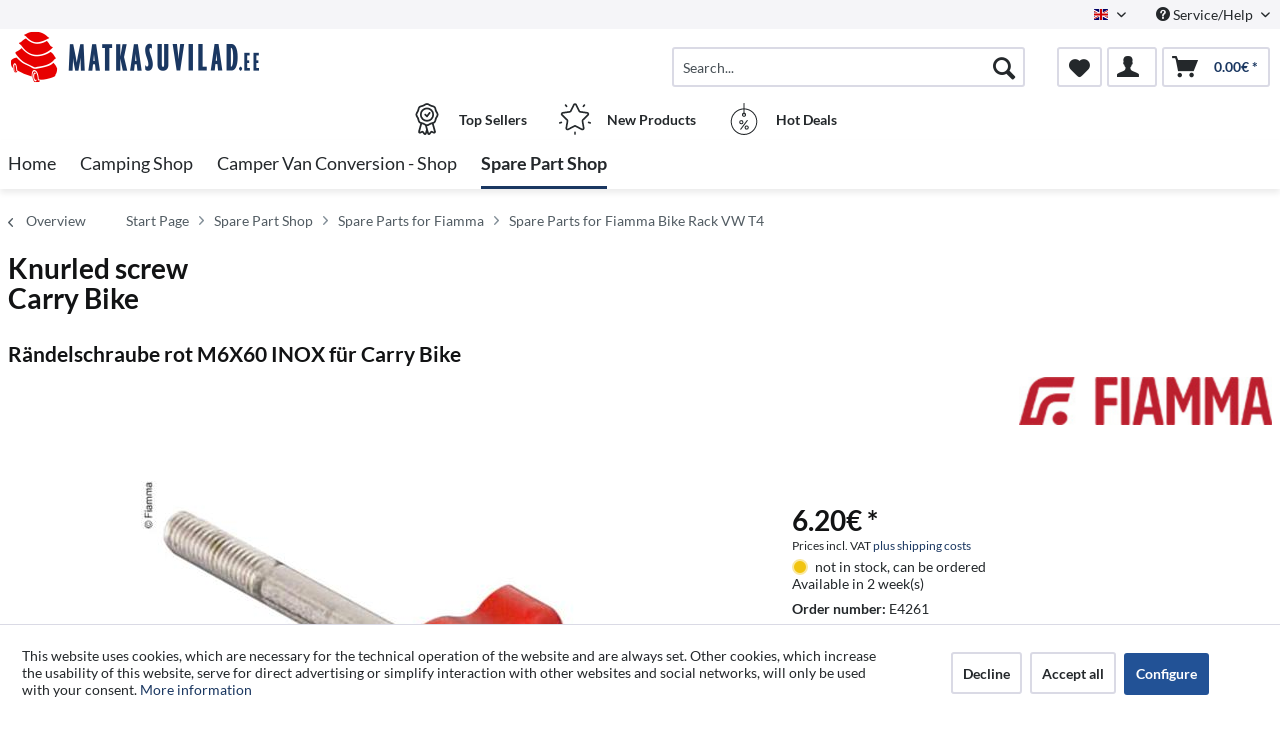

--- FILE ---
content_type: text/html; charset=UTF-8
request_url: https://www.karavanitarvikud.ee/en/spare-part-shop/spare-parts-for-fiamma/spare-parts-for-fiamma-bike-rack-vw-t4/207/knurled-screw-carry-bike
body_size: 15553
content:
<!DOCTYPE html> <html class="no-js" lang="en" itemscope="itemscope" itemtype="http://schema.org/WebPage"> <head> <meta charset="utf-8"> <meta name="author" content="" /> <meta name="robots" content="index,follow" /> <meta name="revisit-after" content="15 days" /> <meta name="keywords" content="Knurled, screw, red, M6X60, INOX, for, Carry, Bike" /> <meta name="description" content="Knurled screw red M6X60 INOX for Carry Bike" /> <meta property="og:type" content="product" /> <meta property="og:site_name" content="Matkasuvilad.ee" /> <meta property="og:url" content="https://www.karavanitarvikud.ee/en/spare-part-shop/spare-parts-for-fiamma/spare-parts-for-fiamma-bike-rack-vw-t4/207/knurled-screw-carry-bike" /> <meta property="og:title" content="Knurled screw Carry Bike" /> <meta property="og:description" content="Knurled screw red M6X60 INOX for Carry Bike" /> <meta property="og:image" content="https://d2rqvrnppmk7he.cloudfront.net/article-imagepool/full/74/ae/E4261.jpg?20230623095530" /> <meta property="product:brand" content="Fiamma" /> <meta property="product:price" content="6,20" /> <meta property="product:product_link" content="https://www.karavanitarvikud.ee/en/spare-part-shop/spare-parts-for-fiamma/spare-parts-for-fiamma-bike-rack-vw-t4/207/knurled-screw-carry-bike" /> <meta name="twitter:card" content="product" /> <meta name="twitter:site" content="Matkasuvilad.ee" /> <meta name="twitter:title" content="Knurled screw Carry Bike" /> <meta name="twitter:description" content="Knurled screw red M6X60 INOX for Carry Bike" /> <meta name="twitter:image" content="https://d2rqvrnppmk7he.cloudfront.net/article-imagepool/full/74/ae/E4261.jpg?20230623095530" /> <meta itemprop="copyrightHolder" content="Matkasuvilad.ee" /> <meta itemprop="copyrightYear" content="2014" /> <meta itemprop="isFamilyFriendly" content="True" /> <meta itemprop="image" content="/media/matkasuvilad/media/image/6a/18/0b/logo.png" /> <meta name="viewport" content="width=device-width, initial-scale=1.0"> <meta name="mobile-web-app-capable" content="yes"> <meta name="apple-mobile-web-app-title" content="Matkasuvilad.ee"> <meta name="apple-mobile-web-app-capable" content="yes"> <meta name="apple-mobile-web-app-status-bar-style" content="default"> <link rel="alternate" hreflang="et-EE" href="https://www.karavanitarvikud.ee/varuosade-pood/fiamma-varuosad/fiamma-jalgrattahoidjate-varuosad-soidukile-vw-t4/207/thumbscrew-carry-bike" /> <link rel="alternate" hreflang="en-GB" href="https://www.karavanitarvikud.ee/en/spare-part-shop/spare-parts-for-fiamma/spare-parts-for-fiamma-bike-rack-vw-t4/207/knurled-screw-carry-bike" /> <link rel="apple-touch-icon-precomposed" href="/media/matkasuvilad/media/image/6a/18/0b/logo.png"> <link rel="shortcut icon" href="/media/matkasuvilad/media/unknown/71/ea/89/ms-faviconAJfBQsjwxG1EV.ico"> <meta name="msapplication-navbutton-color" content="#1a3761" /> <meta name="application-name" content="Matkasuvilad.ee" /> <meta name="msapplication-starturl" content="https://www.karavanitarvikud.ee/en/" /> <meta name="msapplication-window" content="width=1024;height=768" /> <meta name="msapplication-TileImage" content="/media/matkasuvilad/media/image/6a/18/0b/logo.png"> <meta name="msapplication-TileColor" content="#1a3761"> <meta name="theme-color" content="#1a3761" /> <link rel="canonical" href="https://www.karavanitarvikud.ee/en/spare-part-shop/spare-parts-for-fiamma/spare-parts-for-fiamma-bike-rack-vw-t4/207/knurled-screw-carry-bike" /> <title itemprop="name">Knurled screw Carry Bike | Spare Parts for Fiamma Bike Rack VW T4 | Spare Parts for Fiamma | Spare Part Shop | Matkasuvilad.ee</title>  <script type="text/javascript">
var et_areas = "detail";
window.etrackerReady = false;
var _etrackerOnReady = [];
_etrackerOnReady.push(function () {
window.etrackerReady = true;
});
</script> <script id="_etLoader" data-respect-dnt="false" data-block-cookies="true" type="text/javascript" charset="UTF-8" data-secure-code="5Hmwbb" src="//code.etracker.com/code/e.js" data-plugin-version="Shopware_1.6.4" async></script>  <link href="/web/matkasuvilad/cache/1741943621_cb72e400aac47ad996ea794766d1f684.css" media="all" rel="stylesheet" type="text/css" /> </head> <body class="is--ctl-detail is--act-index is--no-sidebar" > <div data-paypalUnifiedMetaDataContainer="true" data-paypalUnifiedRestoreOrderNumberUrl="https://www.karavanitarvikud.ee/en/widgets/PaypalUnifiedOrderNumber/restoreOrderNumber" class="is--hidden"> </div> <div class="page-wrap"> <noscript class="noscript-main"> <div class="alert is--warning"> <div class="alert--icon"> <i class="icon--element icon--warning"></i> </div> <div class="alert--content"> To be able to use Matkasuvilad.ee in full range, we recommend activating Javascript in your browser. </div> </div> </noscript> <span class="etracker--details" data-article-url="https://www.karavanitarvikud.ee/en/SwagETracker/getArticleInfo" data-etracker="{&quot;pageName&quot;:&quot;&quot;,&quot;areas&quot;:&quot;detail&quot;,&quot;accountKey&quot;:&quot;5Hmwbb&quot;,&quot;customAttributes&quot;:&quot;data-respect-dnt=\&quot;false\&quot;&quot;,&quot;customTrackingDomain&quot;:null,&quot;trackingDomain&quot;:&quot;\/\/code.etracker.com&quot;,&quot;events&quot;:[{&quot;name&quot;:&quot;viewProduct&quot;,&quot;information&quot;:{&quot;id&quot;:&quot;207&quot;,&quot;name&quot;:&quot;Knurled screw Carry Bike&quot;,&quot;category&quot;:[&quot;Main&quot;,&quot;Spare Part Shop&quot;,&quot;Spare Parts for Fiamma&quot;,&quot;Spare Parts for Fiamma Bike Rack VW T4&quot;],&quot;price&quot;:&quot;5&quot;,&quot;pricesArray&quot;:[{&quot;from&quot;:1,&quot;percent&quot;:0}],&quot;currency&quot;:&quot;EUR&quot;,&quot;variants&quot;:{}},&quot;type&quot;:&quot;send&quot;,&quot;attachId&quot;:null},{&quot;name&quot;:&quot;insertToBasket&quot;,&quot;information&quot;:{&quot;id&quot;:&quot;207&quot;,&quot;name&quot;:&quot;Knurled screw Carry Bike&quot;,&quot;category&quot;:[&quot;Main&quot;,&quot;Spare Part Shop&quot;,&quot;Spare Parts for Fiamma&quot;,&quot;Spare Parts for Fiamma Bike Rack VW T4&quot;],&quot;price&quot;:&quot;5&quot;,&quot;pricesArray&quot;:[{&quot;from&quot;:1,&quot;percent&quot;:0}],&quot;currency&quot;:&quot;EUR&quot;,&quot;variants&quot;:{}},&quot;type&quot;:&quot;attach&quot;,&quot;attachId&quot;:&quot;basketButton&quot;},{&quot;name&quot;:&quot;insertToWatchlist&quot;,&quot;information&quot;:{&quot;id&quot;:&quot;207&quot;,&quot;name&quot;:&quot;Knurled screw Carry Bike&quot;,&quot;category&quot;:[&quot;Main&quot;,&quot;Spare Part Shop&quot;,&quot;Spare Parts for Fiamma&quot;,&quot;Spare Parts for Fiamma Bike Rack VW T4&quot;],&quot;price&quot;:&quot;5&quot;,&quot;pricesArray&quot;:[{&quot;from&quot;:1,&quot;percent&quot;:0}],&quot;currency&quot;:&quot;EUR&quot;,&quot;variants&quot;:{}},&quot;type&quot;:&quot;attach&quot;,&quot;attachId&quot;:&quot;watchlistButton&quot;}],&quot;signalize&quot;:&quot;&quot;,&quot;useArticleNumber&quot;:false,&quot;debugJs&quot;:false,&quot;searchCount&quot;:&quot;0&quot;,&quot;searchterm&quot;:&quot;&quot;,&quot;pluginVersion&quot;:&quot;Shopware_1.6.4&quot;}"></span> <header class="header-main"> <div class="top-bar"> <div class="container block-group"> <nav class="top-bar--navigation block" role="menubar">  <div class="top-bar--language navigation--entry"> <form method="post" class="language--form"> <div class="field--select"> <div class="language--flag en_GB">English</div> <div class="select-field"> <select name="__shop" class="language--select" data-auto-submit="true"> <option value="1" > Estnisch </option> <option value="2" selected="selected"> English </option> </select> </div> <input type="hidden" name="__redirect" value="1"> </div> </form> </div>  <div class="navigation--entry entry--compare is--hidden" role="menuitem" aria-haspopup="true" data-drop-down-menu="true">   </div> <div class="navigation--entry entry--service has--drop-down" role="menuitem" aria-haspopup="true" data-drop-down-menu="true"> <i class="icon--service"></i> Service/Help <ul class="service--list is--rounded" role="menu"> <li class="service--entry" role="menuitem"> <a class="service--link" href="https://www.karavanitarvikud.ee/en/shipping-terms-and-shipping-costs" title="Shipping terms and shipping costs" > Shipping terms and shipping costs </a> </li> <li class="service--entry" role="menuitem"> <a class="service--link" href="https://www.karavanitarvikud.ee/en/terms-of-sales" title="Terms of sales" > Terms of sales </a> </li> <li class="service--entry" role="menuitem"> <a class="service--link" href="https://www.karavanitarvikud.ee/en/validity-of-terms-of-sales" title="Validity of terms of sales" > Validity of terms of sales </a> </li> <li class="service--entry" role="menuitem"> <a class="service--link" href="https://www.karavanitarvikud.ee/en/right-of-withdrawal" title="Right of withdrawal" > Right of withdrawal </a> </li> <li class="service--entry" role="menuitem"> <a class="service--link" href="https://www.karavanitarvikud.ee/en/privacy" title="Privacy" > Privacy </a> </li> <li class="service--entry" role="menuitem"> <a class="service--link" href="https://www.karavanitarvikud.ee/en/dpd-and-itella-parcel-terminal-locations" title="DPD and Itella parcel terminal locations" > DPD and Itella parcel terminal locations </a> </li> <li class="service--entry" role="menuitem"> <a class="service--link" href="javascript:openCookieConsentManager()" title="Cookie preferences" > Cookie preferences </a> </li> <li class="service--entry" role="menuitem"> <a class="service--link" href="https://www.karavanitarvikud.ee/en/contact-form" title="Contact form" target="_self"> Contact form </a> </li> </ul> </div> </nav> </div> </div> <div class="container header--navigation"> <div class="logo-main block-group" role="banner"> <div class="logo--shop block"> <a class="logo--link" href="https://www.karavanitarvikud.ee/en/" title="Matkasuvilad.ee - Switch to homepage"> <picture> <source srcset="/media/matkasuvilad/media/image/6a/18/0b/logo.png" media="(min-width: 78.75em)"> <source srcset="/media/matkasuvilad/media/image/6a/18/0b/logo.png" media="(min-width: 64em)"> <source srcset="/media/matkasuvilad/media/image/6a/18/0b/logo.png" media="(min-width: 48em)"> <img srcset="/media/matkasuvilad/media/image/6a/18/0b/logo.png" alt="Matkasuvilad.ee - Switch to homepage" /> </picture> </a> </div> </div> <nav class="shop--navigation block-group"> <ul class="navigation--list block-group" role="menubar"> <li class="navigation--entry entry--menu-left" role="menuitem"> <a class="entry--link entry--trigger btn is--icon-left" href="#offcanvas--left" data-offcanvas="true" data-offCanvasSelector=".sidebar-main"> <i class="icon--menu"></i> Menu </a> </li> <li class="navigation--entry entry--search" role="menuitem" data-search="true" aria-haspopup="true"> <a class="btn entry--link entry--trigger" href="#show-hide--search" title="Show / close search"> <i class="icon--search"></i> <span class="search--display">Search</span> </a> <form action="/en/search" method="get" class="main-search--form"> <input type="search" name="sSearch" aria-label="Search..." class="main-search--field" autocomplete="off" autocapitalize="off" placeholder="Search..." maxlength="30" /> <button type="submit" class="main-search--button" aria-label="Search"> <i class="icon--search"></i> <span class="main-search--text">Search</span> </button> <div class="form--ajax-loader">&nbsp;</div> </form> <div class="main-search--results"></div> </li>  <li class="navigation--entry entry--notepad" role="menuitem"> <a href="https://www.karavanitarvikud.ee/en/note" title="Wish list" aria-label="Wish list" class="btn"> <i class="icon--heart"></i> </a> </li> <li class="navigation--entry entry--account with-slt" role="menuitem" data-offcanvas="true" data-offCanvasSelector=".account--dropdown-navigation"> <a href="https://www.karavanitarvikud.ee/en/account" title="My account" class="btn is--icon-left entry--link account--link"> <i class="icon--account"></i> </a> <div class="account--dropdown-navigation"> <div class="navigation--smartphone"> <div class="entry--close-off-canvas"> <a href="#close-account-menu" class="account--close-off-canvas" title="Close menu" aria-label="Close menu"> Close menu <i class="icon--arrow-right"></i> </a> </div> </div> <div class="account--menu is--rounded is--personalized"> <span class="navigation--headline"> My account </span> <div class="account--menu-container"> <ul class="sidebar--navigation navigation--list is--level0 show--active-items"> <li class="navigation--entry"> <span class="navigation--signin"> <a href="https://www.karavanitarvikud.ee/en/account#hide-registration" class="blocked--link btn is--primary navigation--signin-btn" data-collapseTarget="#registration" data-action="close"> Sign in </a> <span class="navigation--register"> or <a href="https://www.karavanitarvikud.ee/en/account#show-registration" class="blocked--link" data-collapseTarget="#registration" data-action="open"> register </a> </span> </span> </li> <li class="navigation--entry"> <a href="https://www.karavanitarvikud.ee/en/account" title="Overview" class="navigation--link"> Overview </a> </li> <li class="navigation--entry"> <a href="https://www.karavanitarvikud.ee/en/account/profile" title="Profile" class="navigation--link" rel="nofollow"> Profile </a> </li> <li class="navigation--entry"> <a href="https://www.karavanitarvikud.ee/en/address/index/sidebar/" title="Addresses" class="navigation--link" rel="nofollow"> Addresses </a> </li> <li class="navigation--entry"> <a href="https://www.karavanitarvikud.ee/en/account/payment" title="Payment methods" class="navigation--link" rel="nofollow"> Payment methods </a> </li> <li class="navigation--entry"> <a href="https://www.karavanitarvikud.ee/en/account/orders" title="Orders " class="navigation--link" rel="nofollow"> Orders </a> </li> <li class="navigation--entry"> <a href="https://www.karavanitarvikud.ee/en/note" title="Wish list" class="navigation--link" rel="nofollow"> Wish list </a> </li> </ul> </div> </div> </div> </li> <li class="navigation--entry entry--cart" role="menuitem"> <a class="btn is--icon-left cart--link" href="https://www.karavanitarvikud.ee/en/checkout/cart" title="Shopping cart" aria-label="Shopping cart"> <span class="cart--display"> Shopping cart </span> <span class="badge is--primary is--minimal cart--quantity is--hidden">0</span> <i class="icon--basket"></i> <span class="cart--amount"> 0.00&euro; * </span> </a> <div class="ajax-loader">&nbsp;</div> </li>  </ul> </nav> <div class="container--ajax-cart" data-collapse-cart="true" data-displayMode="offcanvas"></div> </div> <div class="container offer-section"> <a href="https://www.karavanitarvikud.ee/en/top-sellers/" class="navigation--entry entry--information important"> <svg width="32" height="32" viewBox="0 0 222 308" fill="none" xmlns="http://www.w3.org/2000/svg"> <path d="M201.66 163.2c.9-4.22 2.11-8.37 3.63-12.41a81.01 81.01 0 0 1 5.97-10.79 54.1 54.1 0 0 0 10.67-28.27 54.06 54.06 0 0 0-10.66-28.27 81.03 81.03 0 0 1-5.98-10.78 86.64 86.64 0 0 1-3.62-12.41 54.06 54.06 0 0 0-12.22-26.97 54.03 54.03 0 0 0-26.97-12.23c-4.22-.9-8.37-2.1-12.41-3.62a81.09 81.09 0 0 1-10.79-5.97A54.06 54.06 0 0 0 111 .8a54.08 54.08 0 0 0-28.27 10.66 80.9 80.9 0 0 1-10.79 5.98 87.26 87.26 0 0 1-12.4 3.63 54.07 54.07 0 0 0-26.98 12.22 54.05 54.05 0 0 0-12.22 26.96 87.27 87.27 0 0 1-3.63 12.42 81.04 81.04 0 0 1-5.97 10.78A54.07 54.07 0 0 0 .07 111.73 54.05 54.05 0 0 0 10.73 140a81.02 81.02 0 0 1 5.98 10.79 86.8 86.8 0 0 1 3.62 12.4 54.08 54.08 0 0 0 12.22 26.98c4.01 3.85 8.82 6.76 14.08 8.53l-20.38 73.46c-1.9 6.5.13 13.51 5.21 17.99a16.6 16.6 0 0 0 17.56 2.78l17.7-7.79 11.53 15.9a16.6 16.6 0 0 0 16.48 6.69c6.65-1.23 12-6.18 13.73-12.73l2.57-9.14 2.56 9.14a17.47 17.47 0 0 0 16.74 13c5.35 0 10.36-2.59 13.48-6.94l11.15-15.8 18.07 7.69a16.59 16.59 0 0 0 17.56-2.79 17.46 17.46 0 0 0 5.22-17.98l-20.4-73.52a37.82 37.82 0 0 0 14.08-8.53c6.48-7.67 10.69-17 12.17-26.92zM92.06 291.05l-11.52-15.9a16.65 16.65 0 0 0-20.13-5.57l-17.72 7.17 20.38-73.45 1.96.5c.47.12.95.25 1.4.39 1.88.5 3.71 1.12 5.51 1.84a80.75 80.75 0 0 1 10.8 5.97c2.92 1.83 6 3.73 9.26 5.42l10.15 36.56-10.1 37.07zm87.6-13.76l-18.07-7.68a16.62 16.62 0 0 0-20.12 5.58l-11.5 15.3-18.79-67.81c.76 0 1.5-.1 2.25-.16.57-.04 1.14-.04 1.71-.1.78-.1 1.55-.28 2.32-.43.52-.1 1.05-.17 1.56-.3.75-.17 1.47-.41 2.2-.63.5-.16 1.03-.28 1.52-.46.7-.25 1.39-.53 2.08-.8.49-.21 1-.38 1.49-.6.68-.3 1.34-.63 2-.95.47-.23.97-.44 1.43-.69.46-.24 1.1-.59 1.64-.85.54-.26 1.12-.6 1.7-.9l.45-.27a206.4 206.4 0 0 0 5.78-3.5 80.29 80.29 0 0 1 10.8-5.97c1.78-.71 3.62-1.33 5.48-1.84l1.54-.42 1.84-.47 20.38 73.46.31.5zm-2.29-99.14a35.56 35.56 0 0 1-16.53 7.1l-2.34.57a99.8 99.8 0 0 0-14.98 4.48 92.95 92.95 0 0 0-13.24 7.25A40.55 40.55 0 0 1 111 205.6c-1.4-.03-2.8-.23-4.16-.6a28.37 28.37 0 0 1-4.27-1.5 90.44 90.44 0 0 1-10.86-6.04 106.1 106.1 0 0 0-11.62-6.4c-.54-.25-1.05-.57-1.62-.8-1.31-.55-2.68-.93-4.03-1.38a140.82 140.82 0 0 0-10.98-3.11l-3.57-.86a33.01 33.01 0 0 1-15.27-6.82 40.98 40.98 0 0 1-7.68-18.91 99.05 99.05 0 0 0-4.46-14.94A93 93 0 0 0 25.24 131a40.54 40.54 0 0 1-8.1-19.27 40.52 40.52 0 0 1 8.09-19.28 93.35 93.35 0 0 0 7.25-13.24 99.04 99.04 0 0 0 4.45-14.94 41.01 41.01 0 0 1 7.68-18.91 41.01 41.01 0 0 1 18.91-7.68 99.04 99.04 0 0 0 14.94-4.45 92.96 92.96 0 0 0 13.24-7.25 40.5 40.5 0 0 1 19.3-8.11 40.52 40.52 0 0 1 19.28 8.1c4.21 2.76 8.64 5.19 13.24 7.24a99.02 99.02 0 0 0 14.94 4.45 40.96 40.96 0 0 1 18.91 7.68 40.92 40.92 0 0 1 7.68 18.91 99.07 99.07 0 0 0 4.46 14.95 92.65 92.65 0 0 0 7.24 13.23 40.52 40.52 0 0 1 8.12 19.3 40.55 40.55 0 0 1-8.1 19.29 93.05 93.05 0 0 0-7.25 13.23 99.03 99.03 0 0 0-4.45 14.94 40.95 40.95 0 0 1-7.7 18.91v.04z" /> <path d="M111 43.46a68.27 68.27 0 1 0 68.27 68.27A68.35 68.35 0 0 0 111 43.46zm0 119.47a51.2 51.2 0 1 1 0-102.4 51.2 51.2 0 0 1 0 102.4z" /> <path d="M129.77 89.55l-19.7 26.26-10.1-10.11a8.53 8.53 0 0 0-12.07 12.07l17.07 17.06a8.52 8.52 0 0 0 6.03 2.5h.6a8.54 8.54 0 0 0 6.23-3.4l25.6-34.14a8.53 8.53 0 1 0-13.66-10.24z" /> </svg> <div class="shop-information--label"> <strong class="shop-information--label--bigger">Top Sellers</strong> </div> </a> <a href="https://www.karavanitarvikud.ee/en/new-products/" class="navigation--entry entry--information important"> <svg width="32" height="32" viewBox="0 0 512 512" fill="none" xmlns="http://www.w3.org/2000/svg"> <g> <path d="M472.2 201.71a33.56 33.56 0 0 0 8.55-34.61 33.55 33.55 0 0 0-27.25-22.98l-112.03-16.28a6.75 6.75 0 0 1-5.09-3.7l-50.1-101.5A33.55 33.55 0 0 0 256 3.8a33.55 33.55 0 0 0-30.28 18.82l-50.1 101.52a6.76 6.76 0 0 1-5.08 3.7L58.5 144.11a33.56 33.56 0 0 0-27.26 22.98 33.55 33.55 0 0 0 8.55 34.61l81.06 79.02a6.76 6.76 0 0 1 1.94 5.98l-19.13 111.58a33.56 33.56 0 0 0 13.43 33.02 33.56 33.56 0 0 0 35.56 2.57l100.2-52.68a6.75 6.75 0 0 1 6.29 0l100.2 52.68a33.62 33.62 0 0 0 35.56-2.57 33.56 33.56 0 0 0 13.43-33.03L389.2 286.71a6.76 6.76 0 0 1 1.94-5.98l81.07-79.02zm-109.62 89.57l19.14 111.57a6.58 6.58 0 0 1-2.69 6.6 6.58 6.58 0 0 1-7.11.52l-100.2-52.68a33.76 33.76 0 0 0-31.43 0l-100.2 52.68a6.58 6.58 0 0 1-7.11-.51 6.58 6.58 0 0 1-2.69-6.6l19.14-111.58a33.75 33.75 0 0 0-9.71-29.89l-81.07-79.02a6.58 6.58 0 0 1-1.7-6.92 6.58 6.58 0 0 1 5.45-4.6l112.02-16.28c11-1.6 20.5-8.5 25.43-18.47l50.1-101.51a6.58 6.58 0 0 1 6.06-3.77c1.26 0 4.37.37 6.05 3.77l50.1 101.51a33.75 33.75 0 0 0 25.42 18.47l112.03 16.28a6.58 6.58 0 0 1 5.45 4.6c.4 1.2 1 4.28-1.7 6.92l-81.07 79.02a33.75 33.75 0 0 0-9.71 29.89zM413.78 22.63a13.5 13.5 0 0 0-18.86 2.98l-14.34 19.73a13.5 13.5 0 0 0 21.85 15.88l14.34-19.73a13.5 13.5 0 0 0-2.99-18.87zM131.36 45.27l-14.34-19.74a13.51 13.51 0 0 0-21.85 15.88l14.34 19.73a13.48 13.48 0 0 0 18.86 2.99 13.5 13.5 0 0 0 2.99-18.86zM49.55 306.83a13.5 13.5 0 0 0-17.02-8.67l-23.2 7.54a13.5 13.5 0 1 0 8.35 25.69l23.2-7.54a13.5 13.5 0 0 0 8.67-17.02zM256 456.79a13.5 13.5 0 0 0-13.5 13.5v24.4a13.5 13.5 0 0 0 27.01 0v-24.4a13.5 13.5 0 0 0-13.5-13.5zM502.66 305.71l-23.2-7.53a13.5 13.5 0 0 0-8.34 25.69l23.2 7.54a13.51 13.51 0 1 0 8.34-25.7z" /> </g> </svg> <div class="shop-information--label"> <strong class="shop-information--label--bigger"> New Products</strong> </div> </a> <a href="https://www.karavanitarvikud.ee/en/hot-deals/" class="navigation--entry entry--information important"> <svg width="32" height="32" fill="none" viewBox="-41 0 480 480" xmlns="http://www.w3.org/2000/svg"> <path d="M199.1 480c108.55-.49 196.9-87.47 199.06-196 2.18-108.52-82.62-198.97-191.06-203.8V8a8 8 0 0 0-16 0v72.2C82.66 85.03-2.13 175.48.04 284 2.2 392.53 90.55 479.51 199.1 480zm0-304a8 8 0 0 0 8-8v-5.78a16 16 0 1 1-16 0V168a8 8 0 0 0 8 8zm-8-79.8v48.94a32 32 0 1 0 16 0V96.2c99.97 4.35 178.13 87.79 175.96 187.83-2.18 100.04-83.9 180-183.96 180s-181.78-79.96-183.95-180C12.97 183.99 91.14 100.55 191.1 96.2zm0 0" /> <path d="M146.3 398.4a8 8 0 0 0 11.2-1.6l96-128a8 8 0 0 0-12.8-9.6l-96 128a8 8 0 0 0 1.6 11.2zm0 0M159.1 320a32 32 0 1 0 0-64 32 32 0 0 0 0 64zm0-48a16 16 0 1 1 0 32 16 16 0 0 1 0-32zm0 0M207.1 368a32 32 0 1 0 64 0 32 32 0 0 0-64 0zm48 0a16 16 0 1 1-32 0 16 16 0 0 1 32 0zm0 0" /> </svg> <div class="shop-information--label"> <strong class="shop-information--label--bigger">Hot Deals</strong> </div> </a> </div> </header> <nav class="navigation-main"> <div class="container" data-menu-scroller="true" data-listSelector=".navigation--list.container" data-viewPortSelector=".navigation--list-wrapper"> <div class="navigation--list-wrapper"> <ul class="navigation--list container" role="menubar" itemscope="itemscope" itemtype="https://schema.org/SiteNavigationElement"> <li class="navigation--entry is--home" role="menuitem"><a class="navigation--link is--first" href="https://www.karavanitarvikud.ee/en/" title="Home" aria-label="Home" itemprop="url"><span itemprop="name">Home</span></a></li><li class="navigation--entry" role="menuitem"><a class="navigation--link" href="https://www.karavanitarvikud.ee/en/camping-shop/" title="Camping Shop" aria-label="Camping Shop" itemprop="url"><span itemprop="name">Camping Shop</span></a></li><li class="navigation--entry" role="menuitem"><a class="navigation--link" href="https://www.karavanitarvikud.ee/en/camper-van-conversion-shop/" title="Camper Van Conversion - Shop" aria-label="Camper Van Conversion - Shop" itemprop="url"><span itemprop="name">Camper Van Conversion - Shop</span></a></li><li class="navigation--entry is--active" role="menuitem"><a class="navigation--link is--active" href="https://www.karavanitarvikud.ee/en/spare-part-shop/" title="Spare Part Shop" aria-label="Spare Part Shop" itemprop="url"><span itemprop="name">Spare Part Shop</span></a></li> </ul> </div> <style> .menu--container.nostyle{ display:none !important; } </style> <div class="reimo-menu" data-reimo-menu="true" data-hoverDelay=""> </div> </div> </nav> <section class="breadcrumb-section"> <div class="container"> <nav class="content--breadcrumb block"> <a class="breadcrumb--button breadcrumb--link" href="https://www.karavanitarvikud.ee/en/spare-part-shop/spare-parts-for-fiamma/spare-parts-for-fiamma-bike-rack-vw-t4/" title="Overview"> <i class="icon--arrow-left"></i> <span class="breadcrumb--title">Overview</span> </a> <ul class="breadcrumb--list" role="menu" itemscope itemtype="https://schema.org/BreadcrumbList"> <li role="menuitem" class="breadcrumb--entry" itemprop="itemListElement" itemscope itemtype="http://schema.org/ListItem"> <a class="breadcrumb--link" href="https://www.karavanitarvikud.ee/en/" title="Start Page" itemprop="item"> <link itemprop="url" href="https://www.karavanitarvikud.ee/en/" /> <span class="breadcrumb--title" itemprop="name">Start Page</span> </a> <meta itemprop="position" content="-1" /> </li> <li class="breadcrumb--separator"> <i class="icon--arrow-right"></i> </li> <li role="menuitem" class="breadcrumb--entry" itemprop="itemListElement" itemscope itemtype="https://schema.org/ListItem"> <a class="breadcrumb--link" href="https://www.karavanitarvikud.ee/en/spare-part-shop/" title="Spare Part Shop" itemprop="item"> <link itemprop="url" href="https://www.karavanitarvikud.ee/en/spare-part-shop/" /> <span class="breadcrumb--title" itemprop="name">Spare Part Shop</span> </a> <meta itemprop="position" content="0" /> </li> <li role="none" class="breadcrumb--separator"> <i class="icon--arrow-right"></i> </li> <li role="menuitem" class="breadcrumb--entry" itemprop="itemListElement" itemscope itemtype="https://schema.org/ListItem"> <a class="breadcrumb--link" href="https://www.karavanitarvikud.ee/en/spare-part-shop/spare-parts-for-fiamma/" title="Spare Parts for Fiamma" itemprop="item"> <link itemprop="url" href="https://www.karavanitarvikud.ee/en/spare-part-shop/spare-parts-for-fiamma/" /> <span class="breadcrumb--title" itemprop="name">Spare Parts for Fiamma</span> </a> <meta itemprop="position" content="1" /> </li> <li role="none" class="breadcrumb--separator"> <i class="icon--arrow-right"></i> </li> <li role="menuitem" class="breadcrumb--entry is--active" itemprop="itemListElement" itemscope itemtype="https://schema.org/ListItem"> <a class="breadcrumb--link" href="https://www.karavanitarvikud.ee/en/spare-part-shop/spare-parts-for-fiamma/spare-parts-for-fiamma-bike-rack-vw-t4/" title="Spare Parts for Fiamma Bike Rack VW T4" itemprop="item"> <link itemprop="url" href="https://www.karavanitarvikud.ee/en/spare-part-shop/spare-parts-for-fiamma/spare-parts-for-fiamma-bike-rack-vw-t4/" /> <span class="breadcrumb--title" itemprop="name">Spare Parts for Fiamma Bike Rack VW T4</span> </a> <meta itemprop="position" content="2" /> </li> </ul> </nav> </div> </section> <div class="container"> <nav class="product--navigation"> <a href="#" class="navigation--link link--prev"> <div class="link--prev-button"> <span class="link--prev-inner">Previous</span> </div> <div class="image--wrapper"> <div class="image--container"></div> </div> </a> <a href="#" class="navigation--link link--next"> <div class="link--next-button"> <span class="link--next-inner">Next</span> </div> <div class="image--wrapper"> <div class="image--container"></div> </div> </a> </nav> </div> <div class="content-main"> <section class="container block-group content-main--inner"> <div class="content--wrapper"> <div class="content product--details" itemscope itemtype="http://schema.org/Product" data-product-navigation="/en/widgets/listing/productNavigation" data-category-id="256" data-main-ordernumber="E4261" data-ajax-wishlist="true" data-compare-ajax="true" data-ajax-variants-container="true"> <header class="product--header"> <div class="product--info"> <div style="display: inline-flex"> <h1 class="product--title" itemprop="name"> Knurled screw Carry Bike </h1> <br> </div> <br> <h2>Rändelschraube rot M6X60 INOX für Carry Bike</h2> <meta itemprop="gtin13" content="8004815307318"/> <div class="product--supplier"> <a href="https://www.karavanitarvikud.ee/en/fiamma/" title="Further products by Fiamma" class="product--supplier-link"> <img src="https://d2rqvrnppmk7he.cloudfront.net/supplier-imagepool/full/7b/0c/Fiamma_logo.jpg?20240229093337" alt="Fiamma"> </a> </div> <div class="product--rating-container"> <a href="#product--publish-comment" class="product--rating-link" rel="nofollow" title="Comment"> <span class="product--rating"> </span> </a> </div> </div> </header> <div class="product--detail-upper block-group"> <div class="product--image-container image-slider product--image-zoom" data-image-slider="true" data-image-gallery="true" data-maxZoom="0" data-thumbnails=".image--thumbnails" > <div class="image-slider--container no--thumbnails"> <div class="image-slider--slide"> <div class="image--box image-slider--item"> <span class="image--element" data-img-large="" data-img-small="https://d2rqvrnppmk7he.cloudfront.net/article-imagepool/w200/74/ae/E4261.jpg?20230623095530" data-img-original="https://d2rqvrnppmk7he.cloudfront.net/article-imagepool/full/74/ae/E4261.jpg?20230623095530" data-alt="Knurled screw Carry Bike"> <span class="image--media"> <img srcset="https://d2rqvrnppmk7he.cloudfront.net/article-imagepool/w500/74/ae/E4261.jpg?20230623095530" src="https://d2rqvrnppmk7he.cloudfront.net/article-imagepool/w500/74/ae/E4261.jpg?20230623095530" alt="Knurled screw Carry Bike" itemprop="image" /> </span> </span> </div> </div> </div> </div> <span class="etracker--details-variants" data-article-url="https://www.karavanitarvikud.ee/en/SwagETracker/getArticleInfo" data-etracker="{&quot;pageName&quot;:&quot;&quot;,&quot;areas&quot;:&quot;detail&quot;,&quot;accountKey&quot;:&quot;5Hmwbb&quot;,&quot;customAttributes&quot;:&quot;data-respect-dnt=\&quot;false\&quot;&quot;,&quot;customTrackingDomain&quot;:null,&quot;trackingDomain&quot;:&quot;\/\/code.etracker.com&quot;,&quot;events&quot;:[{&quot;name&quot;:&quot;viewProduct&quot;,&quot;information&quot;:{&quot;id&quot;:&quot;207&quot;,&quot;name&quot;:&quot;Knurled screw Carry Bike&quot;,&quot;category&quot;:[&quot;Main&quot;,&quot;Spare Part Shop&quot;,&quot;Spare Parts for Fiamma&quot;,&quot;Spare Parts for Fiamma Bike Rack VW T4&quot;],&quot;price&quot;:&quot;5&quot;,&quot;pricesArray&quot;:[{&quot;from&quot;:1,&quot;percent&quot;:0}],&quot;currency&quot;:&quot;EUR&quot;,&quot;variants&quot;:{}},&quot;type&quot;:&quot;send&quot;,&quot;attachId&quot;:null},{&quot;name&quot;:&quot;insertToBasket&quot;,&quot;information&quot;:{&quot;id&quot;:&quot;207&quot;,&quot;name&quot;:&quot;Knurled screw Carry Bike&quot;,&quot;category&quot;:[&quot;Main&quot;,&quot;Spare Part Shop&quot;,&quot;Spare Parts for Fiamma&quot;,&quot;Spare Parts for Fiamma Bike Rack VW T4&quot;],&quot;price&quot;:&quot;5&quot;,&quot;pricesArray&quot;:[{&quot;from&quot;:1,&quot;percent&quot;:0}],&quot;currency&quot;:&quot;EUR&quot;,&quot;variants&quot;:{}},&quot;type&quot;:&quot;attach&quot;,&quot;attachId&quot;:&quot;basketButton&quot;},{&quot;name&quot;:&quot;insertToWatchlist&quot;,&quot;information&quot;:{&quot;id&quot;:&quot;207&quot;,&quot;name&quot;:&quot;Knurled screw Carry Bike&quot;,&quot;category&quot;:[&quot;Main&quot;,&quot;Spare Part Shop&quot;,&quot;Spare Parts for Fiamma&quot;,&quot;Spare Parts for Fiamma Bike Rack VW T4&quot;],&quot;price&quot;:&quot;5&quot;,&quot;pricesArray&quot;:[{&quot;from&quot;:1,&quot;percent&quot;:0}],&quot;currency&quot;:&quot;EUR&quot;,&quot;variants&quot;:{}},&quot;type&quot;:&quot;attach&quot;,&quot;attachId&quot;:&quot;watchlistButton&quot;}],&quot;signalize&quot;:&quot;&quot;,&quot;useArticleNumber&quot;:false,&quot;debugJs&quot;:false,&quot;searchCount&quot;:&quot;0&quot;,&quot;searchterm&quot;:&quot;&quot;,&quot;pluginVersion&quot;:&quot;Shopware_1.6.4&quot;}"></span> <div class="product--buybox block"> <meta itemprop="brand" content="Fiamma"/> <meta itemprop="weight" content="0.026 kg"/> <meta itemprop="height" content="4 cm"/> <meta itemprop="width" content="10 cm"/> <meta itemprop="depth" content="11 cm"/> <div itemprop="offers" itemscope itemtype="https://schema.org/Offer" class="buybox--inner"> <meta itemprop="priceCurrency" content="EUR"/> <span itemprop="priceSpecification" itemscope itemtype="https://schema.org/PriceSpecification"> <meta itemprop="valueAddedTaxIncluded" content="true"/> </span> <meta itemprop="url" content="https://www.karavanitarvikud.ee/en/spare-part-shop/spare-parts-for-fiamma/spare-parts-for-fiamma-bike-rack-vw-t4/207/knurled-screw-carry-bike"/> <div class="product--price price--default"> <span class="price--content content--default"> <meta itemprop="price" content="6.20"> 6.20&euro; * </span> </div> <p class="product--tax" data-content="" data-modalbox="true" data-targetSelector="a" data-mode="ajax"> Prices incl. VAT <a title="Shipping costs" href="https://www.karavanitarvikud.ee/en/shipping-terms-and-shipping-costs" style="text-decoration:underline">plus shipping costs</a> </p> <div class="product--delivery">   <div class="circle_complete circle_yellow"></div> <div class="delivery-info--long">not in stock, can be ordered <span> <br>Available in 2 week(s) <br> </span> </div> <div class="delivery-info--short">Currently not available, possible to order <span> <br>Available in 2 week(s) <br> </span> <br> </div> </div> <strong class="entry--label"> Order number: </strong> <span>E4261</span> <div class="product--configurator"> </div> <form name="sAddToBasket" method="post" action="https://www.karavanitarvikud.ee/en/checkout/addArticle" class="buybox--form" data-add-article="true" data-eventName="submit" data-showModal="false" data-addArticleUrl="https://www.karavanitarvikud.ee/en/checkout/ajaxAddArticleCart"> <input type="hidden" name="sActionIdentifier" value=""/> <input type="hidden" name="sAddAccessories" id="sAddAccessories" value=""/> <input type="hidden" name="sAdd" value="E4261"/> <div data-paypalUnifiedInstallmentsBanner="true" data-amount="6.2" data-currency="EUR" data-buyerCountry="" class="paypal-unified-installments-banner--product-detail"> </div> <div class="buybox--button-container block-group"> <div class="buybox--quantity block"> <div class="select-field"> <select id="sQuantity" name="sQuantity" class="quantity--select"> <option value="1">1</option> <option value="2">2</option> <option value="3">3</option> <option value="4">4</option> <option value="5">5</option> <option value="6">6</option> <option value="7">7</option> <option value="8">8</option> <option value="9">9</option> <option value="10">10</option> <option value="11">11</option> <option value="12">12</option> <option value="13">13</option> <option value="14">14</option> <option value="15">15</option> <option value="16">16</option> <option value="17">17</option> <option value="18">18</option> <option value="19">19</option> <option value="20">20</option> <option value="21">21</option> <option value="22">22</option> <option value="23">23</option> <option value="24">24</option> <option value="25">25</option> <option value="26">26</option> <option value="27">27</option> <option value="28">28</option> <option value="29">29</option> <option value="30">30</option> <option value="31">31</option> <option value="32">32</option> <option value="33">33</option> <option value="34">34</option> <option value="35">35</option> <option value="36">36</option> <option value="37">37</option> <option value="38">38</option> <option value="39">39</option> <option value="40">40</option> <option value="41">41</option> <option value="42">42</option> <option value="43">43</option> <option value="44">44</option> <option value="45">45</option> <option value="46">46</option> <option value="47">47</option> <option value="48">48</option> <option value="49">49</option> <option value="50">50</option> <option value="51">51</option> <option value="52">52</option> <option value="53">53</option> <option value="54">54</option> <option value="55">55</option> <option value="56">56</option> <option value="57">57</option> <option value="58">58</option> <option value="59">59</option> <option value="60">60</option> <option value="61">61</option> <option value="62">62</option> <option value="63">63</option> <option value="64">64</option> <option value="65">65</option> <option value="66">66</option> <option value="67">67</option> <option value="68">68</option> <option value="69">69</option> <option value="70">70</option> <option value="71">71</option> <option value="72">72</option> <option value="73">73</option> <option value="74">74</option> <option value="75">75</option> <option value="76">76</option> <option value="77">77</option> <option value="78">78</option> <option value="79">79</option> <option value="80">80</option> <option value="81">81</option> <option value="82">82</option> <option value="83">83</option> <option value="84">84</option> <option value="85">85</option> <option value="86">86</option> <option value="87">87</option> <option value="88">88</option> <option value="89">89</option> <option value="90">90</option> <option value="91">91</option> <option value="92">92</option> <option value="93">93</option> <option value="94">94</option> <option value="95">95</option> <option value="96">96</option> <option value="97">97</option> <option value="98">98</option> <option value="99">99</option> <option value="100">100</option> </select> </div> </div> <button class="buybox--button block btn is--primary is--icon-right is--center is--large" name="Add to shopping cart"> <span class="buy-btn--cart-add">Add to</span> <span class="buy-btn--cart-text">shopping cart</span> <i class="icon--arrow-right"></i> </button> <div class="paypal-unified-ec--outer-button-container"> <div class="paypal-unified-ec--button-container right" data-paypalUnifiedEcButton="true" data-clientId="AUCcHozfMI_unfcwujx50DBYWq1k_ibJDrHSVBumpBayKPhGgbTX2oGMDz4DIB7bzUCmcP-aKuOY3Csu" data-currency="EUR" data-paypalIntent="CAPTURE" data-createOrderUrl="https://www.karavanitarvikud.ee/en/widgets/PaypalUnifiedV2ExpressCheckout/createOrder" data-onApproveUrl="https://www.karavanitarvikud.ee/en/widgets/PaypalUnifiedV2ExpressCheckout/onApprove" data-confirmUrl="https://www.karavanitarvikud.ee/en/checkout/confirm" data-color="gold" data-shape="rect" data-size="responsive" data-label="checkout" data-layout="vertical" data-locale="en_GB" data-productNumber="E4261" data-buyProductDirectly="true" data-riskManagementMatchedProducts='' data-esdProducts='' data-communicationErrorMessage="An error occurred while trying to contact the payment provider, please try again later." data-communicationErrorTitle="An error occurred" data-riskManagementErrorTitle="Error message:" data-riskManagementErrorMessage="The selected payment method cannot be used with your current shopping cart. This decision is based on an automated data processing procedure." data-showPayLater=1 data-isListing= > </div> </div> </div> </form> <nav class="product--actions"> <form action="https://www.karavanitarvikud.ee/en/compare/add_article/articleID/207" method="post" class="action--form"> <button type="submit" data-product-compare-add="true" title="Compare" class="action--link action--compare"> <i class="icon--compare"></i> Compare </button> </form> <form action="https://www.karavanitarvikud.ee/en/note/add/ordernumber/E4261" method="post" class="action--form"> <button type="submit" class="action--link link--notepad" title="Add to wish list" data-ajaxUrl="https://www.karavanitarvikud.ee/en/note/ajaxAdd/ordernumber/E4261" data-text="Saved"> <i class="icon--heart"></i> <span class="action--text">Remember</span> </button> </form> <a href="#content--product-reviews" data-show-tab="true" class="action--link link--publish-comment" rel="nofollow" title="Comment"> <i class="icon--star"></i> Comment </a> </nav> </div> <ul class="product--base-info list--unstyled"> <li class="base-info--entry entry--sku"> <strong class="entry--label"> Order number: </strong> <meta itemprop="productID" content="1412"/> <span class="entry--content" itemprop="sku"> E4261 </span> </li> </ul> <div class="kplngisd" data-popup=""> <a href="#" class="kplngisd-button" id="kplngisd-facebook-button" data-site="facebook"> <div class="kplngisd-circle kplngisd-facebook-icon"></div> <div class="kplngisd-facebook-icon kplngisd-icon"> <i class="icon--facebook"></i> </div> <span class="kplngisd-text">Share</span> </a> <a href="#" class="kplngisd-button" id="kplngisd-twitter-button" data-site="twitter"> <div class="kplngisd-circle kplngisd-twitter-icon"></div> <div class="kplngisd-twitter-icon kplngisd-icon"> <i class="icon--twitter"></i> </div> <span class="kplngisd-text">Tweet</span> </a> <a href="#" class="kplngisd-button" id="kplngisd-pinterest-button" data-site="pinterest"> <div class="kplngisd-circle kplngisd-pinterest-icon"></div> <div class="kplngisd-pinterest-icon kplngisd-icon"> <i class="icon--pinterest"></i> </div> <span class="kplngisd-text">Pin it</span> </a> <a href="#" class="kplngisd-button" id="kplngisd-mail-button" data-site="mail"> <div class="kplngisd-circle kplngisd-mail-icon"></div> <div class="kplngisd-mail-icon kplngisd-icon"> <i class="icon--mail"></i> </div> <span class="kplngisd-text">Email</span> </a> <a href="#" class="kplngisd-button" id="kplngisd-whatsapp-button" data-site="whatsapp"> <div class="kplngisd-circle kplngisd-whatsapp-icon"></div> <div class="kplngisd-whatsapp-icon kplngisd-icon"> <i class="icon-whatsapp icomoon"></i> </div> <span class="kplngisd-text">Share</span> </a> </div> </div> </div> </div> </div> </section> <section class="section-product-details"> <div class="container product--details"> <div class="tab-menu--product"> <div class="tab--navigation"> <a href="#" class="tab--link" title="Description" data-tabName="description">Description</a> <a href="#" class="tab--link" title="Spare parts" data-tabName="moreDownloads"> Downloads <span class="tabs-element-count">0</span> </a> <a href="#" class="tab--link" title="Evaluations" data-tabName="rating"> Evaluations <span class="product--rating-count">0</span> </a> <a href="#" class="tab--link" title="Spare parts" data-tabName="spareParts"> Spare parts <span class="tabs-element-count"> 7 </span> </a> <a href="#" data-tabName="gpsr" class="tab--link has--content" title="Manufacturer information"> Manufacturer information </a> </div> <div class="tab--container-list"> <div class="tab--container"> <div class="tab--header"> <a href="#" class="tab--title" title="Description">Description</a> </div> <div class="tab--preview"> Knurled screw red M6X60 INOX for Carry Bike<a href="#" class="tab--link" title=" more"> more</a> </div> <div class="tab--content"> <div class="buttons--off-canvas"> <a href="#" title="Close menu" class="close--off-canvas"> <i class="icon--arrow-left"></i> Close menu </a> </div> <div class="content--description"> <div class="description-row"> <div class="description-row--column"> <div class="product--description" itemprop="description"> Knurled screw red M6X60 INOX for Carry Bike </div> <div class="hint--block"> </div> <div class="content--title"> Related links to "Knurled screw Carry Bike" </div> <ul class="content--list list--unstyled"> <li class="list--entry"> <a href="https://www.karavanitarvikud.ee/en/support/index/sFid/16/sInquiry/detail/sOrdernumber/E4261" rel="nofollow" class="content--link link--contact" title="Do you have any questions concerning this product?"> <i class="icon--arrow-right"></i> Do you have any questions concerning this product? </a> </li> <li class="list--entry"> <a href="https://www.karavanitarvikud.ee/en/fiamma/" target="_parent" class="content--link link--supplier" title="Further products by Fiamma"> <i class="icon--arrow-right"></i> Further products by Fiamma </a> </li> </ul> </div> <div class="description-row--properties"> </div> </div> </div> </div> </div> <div class="tab--container"> <div class="tab--header"> <a href="#" class="tab--title" title="Downloads"> Downloads</a> </div> <div class="tab--preview"> </div> <div class="tab--content"> <div class="content--description"> <div class="content--title"> Downloads </div> <div class="description-row"> <div class="description-row--column"> <div class="product--downloadlinks" itemprop="downloadlinks"> <ul class="content--list list--unstyled"> </ul> </div> </div> </div> </div> </div> </div> <div class="tab--container"> <div class="tab--header"> <a href="#" class="tab--title" title="Evaluations">Evaluations</a> <span class="product--rating-count">0</span> </div> <div class="tab--preview"> Read, write and discuss reviews...<a href="#" class="tab--link" title=" more"> more</a> </div> <div id="tab--product-comment" class="tab--content"> <div class="buttons--off-canvas"> <a href="#" title="Close menu" class="close--off-canvas"> <i class="icon--arrow-left"></i> Close menu </a> </div> <div class="content--product-reviews" id="detail--product-reviews"> <div class="content--title"> Customer evaluation for "Knurled screw Carry Bike" </div> <div class="review--form-container"> <div id="product--publish-comment" class="content--title"> Write an evaluation </div> <div class="alert is--warning is--rounded"> <div class="alert--icon"> <i class="icon--element icon--warning"></i> </div> <div class="alert--content"> Evaluations will be activated after verification. </div> </div> <form method="post" action="https://www.karavanitarvikud.ee/en/spare-part-shop/spare-parts-for-fiamma/spare-parts-for-fiamma-bike-rack-vw-t4/207/knurled-screw-carry-bike?action=rating&amp;c=256#detail--product-reviews" class="content--form review--form"> <input name="sVoteName" type="text" value="" class="review--field" aria-label="Your name" placeholder="Your name" /> <input name="sVoteMail" type="email" value="" class="review--field" aria-label="Your email address" placeholder="Your email address*" required="required" aria-required="true" /> <input name="sVoteSummary" type="text" value="" id="sVoteSummary" class="review--field" aria-label="Summary" placeholder="Summary*" required="required" aria-required="true" /> <div class="field--select review--field select-field"> <select name="sVoteStars" aria-label="Comment"> <option value="10">10 excellent</option> <option value="9">9</option> <option value="8">8</option> <option value="7">7</option> <option value="6">6</option> <option value="5">5</option> <option value="4">4</option> <option value="3">3</option> <option value="2">2</option> <option value="1">1 very poor</option> </select> </div> <textarea name="sVoteComment" placeholder="Your opinion" cols="3" rows="2" class="review--field" aria-label="Your opinion"></textarea> <div class="panel--body is--wide"> <div class="captcha--placeholder" data-captcha="true" data-src="/en/widgets/Captcha/getCaptchaByName/captchaName/default" data-errorMessage="Please fill in the captcha-field correctly." data-hasError="true"> </div> <input type="hidden" name="captchaName" value="default" /> </div> <p class="review--notice"> The fields marked with * are required. </p> <p class="privacy-information"> I have read the <a title="data protection information" href="https://www.karavanitarvikud.ee/en/privacy" target="_blank">data protection information</a>. </p> <div class="review--actions"> <button type="submit" class="btn is--primary" name="Submit"> Save </button> </div> </form> </div> </div> </div> </div> <div class="tab--container"> <div class="tab--header"> <a href="#" class="tab--title" title="Spare parts">Spare parts</a> </div> <div class="tab--preview"> </div> <div class="tab--content"> <div class="spare-parts"> <div class="spare-parts--image"> <img src=""/> </div> <div class="spare-parts--items"> <div class="spare-parts--item"> <div class="spare-parts--item-number"> 1 </div> <div class="spare-parts--item-image"> <img src="https://d2rqvrnppmk7he.cloudfront.net/article-imagepool/full/fa/5f/44118.jpg?20230623095530" alt="Side rail cover red"/> </div> <div class="spare-parts--description"> <b>44118: Side rail cover red</b><br> <small>Rail cover red</small> </div> <div class="spare-parts--price"> <span>9.33&euro;</span> </div> <div class="spare-parts--buy"> <form name="sAddToBasket" method="post" action="https://www.karavanitarvikud.ee/en/checkout/addArticle" data-add-article="true" data-eventName="submit" data-showModal="false" data-addArticleUrl="https://www.karavanitarvikud.ee/en/checkout/ajaxAddArticleCart"> <input type="hidden" name="sQuantity" value="1"/> <input type="hidden" name="sActionIdentifier" value=""/> <input type="hidden" name="sAdd" value="44118"/> <button class="btn is--primary" name=""> <i class="icon--arrow-right"></i> </button> </form> </div> </div> <div class="spare-parts--item"> <div class="spare-parts--item-number"> 1 </div> <div class="spare-parts--item-image"> <img src="https://d2rqvrnppmk7he.cloudfront.net/article-imagepool/full/38/50/44128.jpg?20230623095530" alt="Radbefestigung Quick Safe"/> </div> <div class="spare-parts--description"> <b>44128: Radbefestigung Quick Safe</b><br> <small>Wheel rim fixing system Quick</small> </div> <div class="spare-parts--price"> <span>7.09&euro;</span> </div> <div class="spare-parts--buy"> <form name="sAddToBasket" method="post" action="https://www.karavanitarvikud.ee/en/checkout/addArticle" data-add-article="true" data-eventName="submit" data-showModal="false" data-addArticleUrl="https://www.karavanitarvikud.ee/en/checkout/ajaxAddArticleCart"> <input type="hidden" name="sQuantity" value="1"/> <input type="hidden" name="sActionIdentifier" value=""/> <input type="hidden" name="sAdd" value="44128"/> <button class="btn is--primary" name=""> <i class="icon--arrow-right"></i> </button> </form> </div> </div> <div class="spare-parts--item"> <div class="spare-parts--item-number"> 1 </div> <div class="spare-parts--item-image"> <img src="https://d2rqvrnppmk7he.cloudfront.net/article-imagepool/full/59/a0/44237.jpg?20230623095530" alt="Bicycle belt strip red"/> </div> <div class="spare-parts--description"> <b>44237: Bicycle belt strip red</b><br> <small>Bicycle belt strip</small> </div> <div class="spare-parts--price"> <span>12.51&euro;</span> </div> <div class="spare-parts--buy"> <form name="sAddToBasket" method="post" action="https://www.karavanitarvikud.ee/en/checkout/addArticle" data-add-article="true" data-eventName="submit" data-showModal="false" data-addArticleUrl="https://www.karavanitarvikud.ee/en/checkout/ajaxAddArticleCart"> <input type="hidden" name="sQuantity" value="1"/> <input type="hidden" name="sActionIdentifier" value=""/> <input type="hidden" name="sAdd" value="44237"/> <button class="btn is--primary" name=""> <i class="icon--arrow-right"></i> </button> </form> </div> </div> <div class="spare-parts--item"> <div class="spare-parts--item-number"> 1 </div> <div class="spare-parts--item-image"> <img src="https://d2rqvrnppmk7he.cloudfront.net/article-imagepool/full/5d/ee/E3107.jpg?20230623095530" alt="Bracket for bicycle carrier"/> </div> <div class="spare-parts--description"> <b>E3107: Bracket for bicycle carrier</b><br> <small>Halterung f.Fahrradträger XLA und Garage Plus</small> </div> <div class="spare-parts--price"> <span>12.40&euro;</span> </div> <div class="spare-parts--buy"> <form name="sAddToBasket" method="post" action="https://www.karavanitarvikud.ee/en/checkout/addArticle" data-add-article="true" data-eventName="submit" data-showModal="false" data-addArticleUrl="https://www.karavanitarvikud.ee/en/checkout/ajaxAddArticleCart"> <input type="hidden" name="sQuantity" value="1"/> <input type="hidden" name="sActionIdentifier" value=""/> <input type="hidden" name="sAdd" value="E3107"/> <button class="btn is--primary" name=""> <i class="icon--arrow-right"></i> </button> </form> </div> </div> <div class="spare-parts--item"> <div class="spare-parts--item-number"> 1 </div> <div class="spare-parts--item-image"> <img src="https://d2rqvrnppmk7he.cloudfront.net/article-imagepool/full/f2/7a/E4262.jpg?20230623095530" alt="Knurled screw Carry Bike"/> </div> <div class="spare-parts--description"> <b>E4262: Knurled screw Carry Bike</b><br> <small>Rändelschraube für Carry Bike M6 rot</small> </div> <div class="spare-parts--price"> <span>7.07&euro;</span> </div> <div class="spare-parts--buy"> <form name="sAddToBasket" method="post" action="https://www.karavanitarvikud.ee/en/checkout/addArticle" data-add-article="true" data-eventName="submit" data-showModal="false" data-addArticleUrl="https://www.karavanitarvikud.ee/en/checkout/ajaxAddArticleCart"> <input type="hidden" name="sQuantity" value="1"/> <input type="hidden" name="sActionIdentifier" value=""/> <input type="hidden" name="sAdd" value="E4262"/> <button class="btn is--primary" name=""> <i class="icon--arrow-right"></i> </button> </form> </div> </div> <div class="spare-parts--item"> <div class="spare-parts--item-number"> 1 </div> <div class="spare-parts--item-image"> <img src="https://d2rqvrnppmk7he.cloudfront.net/article-imagepool/full/8c/7d/E782.jpg?20230623095530" alt="Bracket for CarryBike XLA 4St"/> </div> <div class="spare-parts--description"> <b>E782: Bracket for CarryBike XLA 4St</b><br> <small>U-Bügel für Carry Bike XLA 4 Stück</small> </div> <div class="spare-parts--price"> <span>39.57&euro;</span> </div> <div class="spare-parts--buy"> <form name="sAddToBasket" method="post" action="https://www.karavanitarvikud.ee/en/checkout/addArticle" data-add-article="true" data-eventName="submit" data-showModal="false" data-addArticleUrl="https://www.karavanitarvikud.ee/en/checkout/ajaxAddArticleCart"> <input type="hidden" name="sQuantity" value="1"/> <input type="hidden" name="sActionIdentifier" value=""/> <input type="hidden" name="sAdd" value="E782"/> <button class="btn is--primary" name=""> <i class="icon--arrow-right"></i> </button> </form> </div> </div> <div class="spare-parts--item"> <div class="spare-parts--item-number"> 1 </div> <div class="spare-parts--item-image"> <img src="https://d2rqvrnppmk7he.cloudfront.net/article-imagepool/full/15/08/E3177.jpg?20230623095530" alt="Rail Quick 45 rot"/> </div> <div class="spare-parts--description"> <b>E3177: Rail Quick 45 rot</b><br> <small></small> </div> <div class="spare-parts--price"> <span>41.31&euro;</span> </div> <div class="spare-parts--buy"> <form name="sAddToBasket" method="post" action="https://www.karavanitarvikud.ee/en/checkout/addArticle" data-add-article="true" data-eventName="submit" data-showModal="false" data-addArticleUrl="https://www.karavanitarvikud.ee/en/checkout/ajaxAddArticleCart"> <input type="hidden" name="sQuantity" value="1"/> <input type="hidden" name="sActionIdentifier" value=""/> <input type="hidden" name="sAdd" value="E3177"/> <button class="btn is--primary" name=""> <i class="icon--arrow-right"></i> </button> </form> </div> </div> </div> </div> </div> </div> <div class="tab--container"> <div class="tab--header"> <a href="#" class="tab--title" title="Manufacturer information"> Manufacturer information</a> </div> <div class="tab--content"> <section class="section-product-gpsr"> <div class="container" id="gpsr"> <br> Fiamma S.P.A.<br> Via San Rocco, 56<br> 21010 Cardano al Campo<br> IT<br> <a href="/cdn-cgi/l/email-protection" class="__cf_email__" data-cfemail="abcdc2cac6c6caebcdc2cac6c6ca85c2df">[email&#160;protected]</a><br> <a href="https://www.fiamma.it/de/" target="_blank" rel="nofollow noopener">https://www.fiamma.it/de/</a><br> </div> </section> </div> </div> </div> </div> </div> </section> <section class="section-product-cross-selling"> <div class="container product--details"> <div class="tab-menu--cross-selling"> <div class="tab--navigation"> <a href="#content--also-bought" title="Customers also bought" class="tab--link">Customers also bought</a> <a href="#content--customer-viewed" title="Customers also viewed" class="tab--link">Customers also viewed</a> </div> <div class="tab--container-list"> <div class="tab--container" data-tab-id="alsobought"> <div class="tab--header"> <a href="#" class="tab--title" title="Customers also bought">Customers also bought</a> </div> <div class="tab--content content--also-bought"> </div> </div> <div class="tab--container" data-tab-id="alsoviewed"> <div class="tab--header"> <a href="#" class="tab--title" title="Customers also viewed">Customers also viewed</a> </div> <div class="tab--content content--also-viewed"> </div> </div> </div> </div> </div> </section> </div> <section class="last-seen-products-section"> <div class="container"> <div class="last-seen-products is--hidden" data-last-seen-products="true"> <div class="last-seen-products--title"> Viewed </div> <div class="last-seen-products--slider product-slider" data-product-slider="true"> <div class="last-seen-products--container product-slider--container"></div> </div> </div> </div> </section> <footer class="footer-main"> <div class="container"> <div class="footer--columns block-group"> <div class="footer--column column--hotline is--first block"> <div class="column--headline">Service hotline</div> <div class="column--content"> <p class="column--desc">Telephone support and counselling under:<br /><br /><a href="tel:+37256616552" class="footer--phone-link">+372 5661 6552</a><br/>Mon-Fri, 9:30 - 16:00 <div class="column--headline">Social Media</div> <a href="https://www.facebook.com/matkasuvilad.ee/" target="_blank" rel="nofollow noopener"> <img class="sm" src='/media/matkasuvilad/media/image/cd/2c/11/facebookHePsj4SjGcm3h.png' alt='Facebook' style="width:50px;height:50px;"><a> <a href="https://www.instagram.com/matkasuvilad.ee/" target="_blank" rel="nofollow noopener"> <img class="sm" src='/media/matkasuvilad/media/image/3c/71/2f/instagramGPy27dr07Vl4O.png' alt='Instagram' style="width:50px;height:50px;"><a> <a href="https://www.youtube.com/channel/UCH_0N0FEbu3QXiV9JMwz1Tw/featured" target="_blank" rel="nofollow noopener"> <img class="sm" src='/media/matkasuvilad/media/image/0c/ef/72/youtubeB8aCF6kV6bKHS.png' alt='Youtube' style="width:50px;height:50px;"><a> <style> .sm { float: left; } </style></p> </div> </div> <div class="footer--column column--menu block"> <div class="column--headline">Shop service</div> <nav class="column--navigation column--content"> <ul class="navigation--list" role="menu"> <li class="navigation--entry" role="menuitem"> <a class="navigation--link" href="https://www.karavanitarvikud.ee/en/product-return-form" title="Product return form" target="_self"> Product return form </a> </li> <li class="navigation--entry" role="menuitem"> <a class="navigation--link" href="https://www.karavanitarvikud.ee/en/contact-form" title="Contact form" target="_self"> Contact form </a> </li> </ul> </nav> </div> <div class="footer--column column--menu column--information block"> <script data-cfasync="false" src="/cdn-cgi/scripts/5c5dd728/cloudflare-static/email-decode.min.js"></script><script>
document.addEventListener("DOMContentLoaded", () => {
document.querySelector('.footer--columns .column--information .column--headline').classList.add('is--active');
document.querySelector('.footer--columns .column--information div').classList.add('is--collapsed');
document.querySelector('.footer--columns .column--content-information').style.display = 'block';
})
</script> <div class="column--headline">Information</div> <nav class="column--navigation column--content column--content-information"> <ul class="navigation--list" role="menu"> <li class="navigation--entry" role="menuitem"> <a class="navigation--link" href="https://www.karavanitarvikud.ee/en/shipping-terms-and-shipping-costs" title="Shipping terms and shipping costs"> Shipping terms and shipping costs </a> </li> <li class="navigation--entry" role="menuitem"> <a class="navigation--link" href="https://www.karavanitarvikud.ee/en/terms-of-sales" title="Terms of sales"> Terms of sales </a> </li> <li class="navigation--entry" role="menuitem"> <a class="navigation--link" href="https://www.karavanitarvikud.ee/en/validity-of-terms-of-sales" title="Validity of terms of sales"> Validity of terms of sales </a> </li> <li class="navigation--entry" role="menuitem"> <a class="navigation--link" href="https://www.karavanitarvikud.ee/en/right-of-withdrawal" title="Right of withdrawal"> Right of withdrawal </a> </li> <li class="navigation--entry" role="menuitem"> <a class="navigation--link" href="https://www.karavanitarvikud.ee/en/privacy" title="Privacy"> Privacy </a> </li> <li class="navigation--entry" role="menuitem"> <a class="navigation--link" href="https://www.karavanitarvikud.ee/en/dpd-and-itella-parcel-terminal-locations" title="DPD and Itella parcel terminal locations"> DPD and Itella parcel terminal locations </a> </li> <li class="navigation--entry" role="menuitem"> <a class="navigation--link" href="javascript:openCookieConsentManager()" title="Cookie preferences"> Cookie preferences </a> </li> <li class="navigation--entry" role="menuitem"> <a class="navigation--link" href="https://www.karavanitarvikud.ee/en/sitemap" title="Sitemap"> Sitemap </a> </li> </ul> </nav> </div> <div class="footer--column column--benefits is--last block"> <div class="column--headline">We're shipping with</div> <p class="benefit--text"> <div class='payment-logo'><img src='https://www.karavanitarvikud.ee/media/matkasuvilad/media/image/e6/5c/ff/dpd.jpg' alt='DPD'></div> </p> <div class="column--headline">Payment methods</div> <p class="benefit--text"> <div class='payment-logo'><img src='https://matkasuvilad.reimo-shops.de/media/matkasuvilad/media/image/10/17/8f/paypal.png' alt='paypal'></div> </p> </div> </div> <div class="footer--bottom"> <div class="footer--vat-info"> <p class="vat-info--text"> * All prices incl. value added tax. There is a possiblility for additional shipping costs. </p> </div> <div class="container footer-minimal"> <div class="footer--service-menu"> <ul class="service--list is--rounded" role="menu"> <li class="service--entry" role="menuitem"> <a class="service--link" href="https://www.karavanitarvikud.ee/en/shipping-terms-and-shipping-costs" title="Shipping terms and shipping costs" > Shipping terms and shipping costs </a> </li> <li class="service--entry" role="menuitem"> <a class="service--link" href="https://www.karavanitarvikud.ee/en/terms-of-sales" title="Terms of sales" > Terms of sales </a> </li> <li class="service--entry" role="menuitem"> <a class="service--link" href="https://www.karavanitarvikud.ee/en/validity-of-terms-of-sales" title="Validity of terms of sales" > Validity of terms of sales </a> </li> <li class="service--entry" role="menuitem"> <a class="service--link" href="https://www.karavanitarvikud.ee/en/right-of-withdrawal" title="Right of withdrawal" > Right of withdrawal </a> </li> <li class="service--entry" role="menuitem"> <a class="service--link" href="https://www.karavanitarvikud.ee/en/privacy" title="Privacy" > Privacy </a> </li> <li class="service--entry" role="menuitem"> <a class="service--link" href="https://www.karavanitarvikud.ee/en/dpd-and-itella-parcel-terminal-locations" title="DPD and Itella parcel terminal locations" > DPD and Itella parcel terminal locations </a> </li> <li class="service--entry" role="menuitem"> <a class="service--link" href="javascript:openCookieConsentManager()" title="Cookie preferences" > Cookie preferences </a> </li> <li class="service--entry" role="menuitem"> <a class="service--link" href="https://www.karavanitarvikud.ee/en/contact-form" title="Contact form" target="_self"> Contact form </a> </li> </ul> </div> </div> <div class="footer--copyright"> Realized with Shopware </div> <div class="footer--logo"> <i class="icon--shopware"></i> </div> </div> </div> </footer> </div> <div class="page-wrap--cookie-permission is--hidden" data-cookie-permission="true" data-urlPrefix="https://www.karavanitarvikud.ee/en/" data-title="Cookie Guidelines" data-shopId="2"> <div class="cookie-permission--container cookie-mode--1"> <div class="cookie-permission--content cookie-permission--extra-button"> This website uses cookies, which are necessary for the technical operation of the website and are always set. Other cookies, which increase the usability of this website, serve for direct advertising or simplify interaction with other websites and social networks, will only be used with your consent. <a title="More&nbsp;information" class="cookie-permission--privacy-link" href="/en/privacy"> More&nbsp;information </a> </div> <div class="cookie-permission--button cookie-permission--extra-button"> <a href="#" class="cookie-permission--decline-button btn is--large is--center"> Decline </a> <a href="#" class="cookie-permission--accept-button btn is--large is--center"> Accept all </a> <a href="#" class="cookie-permission--configure-button btn is--primary is--large is--center" data-openConsentManager="true"> Configure </a> </div> </div> </div> <script id="footer--js-inline">
var timeNow = 1769789977;
var secureShop = true;
var asyncCallbacks = [];
document.asyncReady = function (callback) {
asyncCallbacks.push(callback);
};
var controller = controller || {"vat_check_enabled":"","vat_check_required":"1","register":"https:\/\/www.karavanitarvikud.ee\/en\/register","checkout":"https:\/\/www.karavanitarvikud.ee\/en\/checkout","ajax_search":"https:\/\/www.karavanitarvikud.ee\/en\/ajax_search","ajax_cart":"https:\/\/www.karavanitarvikud.ee\/en\/checkout\/ajaxCart","ajax_validate":"https:\/\/www.karavanitarvikud.ee\/en\/register","ajax_add_article":"https:\/\/www.karavanitarvikud.ee\/en\/checkout\/addArticle","ajax_listing":"\/en\/widgets\/listing\/listingCount","ajax_cart_refresh":"https:\/\/www.karavanitarvikud.ee\/en\/checkout\/ajaxAmount","ajax_address_selection":"https:\/\/www.karavanitarvikud.ee\/en\/address\/ajaxSelection","ajax_address_editor":"https:\/\/www.karavanitarvikud.ee\/en\/address\/ajaxEditor"};
var snippets = snippets || { "noCookiesNotice": "We have detected that cookies are disabled in your browser. To be able to use Matkasuvilad.ee in full range, we recommend activating Cookies in your browser." };
var themeConfig = themeConfig || {"offcanvasOverlayPage":true};
var lastSeenProductsConfig = lastSeenProductsConfig || {"baseUrl":"\/en","shopId":2,"noPicture":"\/themes\/Frontend\/ReimoFranchise\/frontend\/_public\/src\/img\/no-picture.jpg","productLimit":"5","currentArticle":{"articleId":207,"linkDetailsRewritten":"https:\/\/www.karavanitarvikud.ee\/en\/spare-part-shop\/spare-parts-for-fiamma\/spare-parts-for-fiamma-bike-rack-vw-t4\/207\/knurled-screw-carry-bike?c=256","articleName":"Knurled screw Carry Bike","imageTitle":"","images":[{"source":"https:\/\/d2rqvrnppmk7he.cloudfront.net\/article-imagepool\/w200\/74\/ae\/E4261.jpg?20230623095530","retinaSource":null,"sourceSet":"https:\/\/d2rqvrnppmk7he.cloudfront.net\/article-imagepool\/w200\/74\/ae\/E4261.jpg?20230623095530"},{"source":"https:\/\/d2rqvrnppmk7he.cloudfront.net\/article-imagepool\/w500\/74\/ae\/E4261.jpg?20230623095530","retinaSource":null,"sourceSet":"https:\/\/d2rqvrnppmk7he.cloudfront.net\/article-imagepool\/w500\/74\/ae\/E4261.jpg?20230623095530"}]}};
var csrfConfig = csrfConfig || {"generateUrl":"\/en\/csrftoken","basePath":"\/","shopId":1};
var statisticDevices = [
{ device: 'mobile', enter: 0, exit: 767 },
{ device: 'tablet', enter: 768, exit: 1259 },
{ device: 'desktop', enter: 1260, exit: 5160 }
];
var cookieRemoval = cookieRemoval || 1;
</script> <script>
var datePickerGlobalConfig = datePickerGlobalConfig || {
locale: {
weekdays: {
shorthand: ['Sun', 'Mon', 'Tue', 'Wed', 'Thu', 'Fri', 'Sat'],
longhand: ['Sunday', 'Monday', 'Tuesday', 'Wednesday', 'Thursday', 'Friday', 'Saturday']
},
months: {
shorthand: ['Jan', 'Feb', 'Mar', 'Apr', 'May', 'Jun', 'Jul', 'Aug', 'Sep', 'Oct', 'Nov', 'Dec'],
longhand: ['January', 'February', 'March', 'April', 'May', 'June', 'July', 'August', 'September', 'October', 'November', 'December']
},
firstDayOfWeek: 0,
weekAbbreviation: 'Wk',
rangeSeparator: ' to ',
scrollTitle: 'Scroll to change',
toggleTitle: 'Click to open',
daysInMonth: [31, 28, 31, 30, 31, 30, 31, 31, 30, 31, 30, 31]
},
dateFormat: 'Y-m-d',
timeFormat: ' H:i:S',
altFormat: 'F j, Y',
altTimeFormat: ' - H:i'
};
</script> <script src="https://www.paypal.com/sdk/js?client-id=AUCcHozfMI_unfcwujx50DBYWq1k_ibJDrHSVBumpBayKPhGgbTX2oGMDz4DIB7bzUCmcP-aKuOY3Csu&currency=EUR&components=messages" data-namespace="payPalInstallmentsBannerJS">
</script> <iframe id="refresh-statistics" width="0" height="0" style="display:none;"></iframe> <script>
/**
* @returns { boolean }
*/
function hasCookiesAllowed () {
if (window.cookieRemoval === 0) {
return true;
}
if (window.cookieRemoval === 1) {
if (document.cookie.indexOf('cookiePreferences') !== -1) {
return true;
}
return document.cookie.indexOf('cookieDeclined') === -1;
}
/**
* Must be cookieRemoval = 2, so only depends on existence of `allowCookie`
*/
return document.cookie.indexOf('allowCookie') !== -1;
}
/**
* @returns { boolean }
*/
function isDeviceCookieAllowed () {
var cookiesAllowed = hasCookiesAllowed();
if (window.cookieRemoval !== 1) {
return cookiesAllowed;
}
return cookiesAllowed && document.cookie.indexOf('"name":"x-ua-device","active":true') !== -1;
}
function isSecure() {
return window.secureShop !== undefined && window.secureShop === true;
}
(function(window, document) {
var par = document.location.search.match(/sPartner=([^&])+/g),
pid = (par && par[0]) ? par[0].substring(9) : null,
cur = document.location.protocol + '//' + document.location.host,
ref = document.referrer.indexOf(cur) === -1 ? document.referrer : null,
url = "/en/widgets/index/refreshStatistic",
pth = document.location.pathname.replace("https://www.karavanitarvikud.ee/en/", "/");
url += url.indexOf('?') === -1 ? '?' : '&';
url += 'requestPage=' + encodeURIComponent(pth);
url += '&requestController=' + encodeURI("detail");
if(pid) { url += '&partner=' + pid; }
if(ref) { url += '&referer=' + encodeURIComponent(ref); }
url += '&articleId=' + encodeURI("207");
if (isDeviceCookieAllowed()) {
var i = 0,
device = 'desktop',
width = window.innerWidth,
breakpoints = window.statisticDevices;
if (typeof width !== 'number') {
width = (document.documentElement.clientWidth !== 0) ? document.documentElement.clientWidth : document.body.clientWidth;
}
for (; i < breakpoints.length; i++) {
if (width >= ~~(breakpoints[i].enter) && width <= ~~(breakpoints[i].exit)) {
device = breakpoints[i].device;
}
}
document.cookie = 'x-ua-device=' + device + '; path=/' + (isSecure() ? '; secure;' : '');
}
document
.getElementById('refresh-statistics')
.src = url;
})(window, document);
</script> <script async src="/web/matkasuvilad/cache/1741943621_cb72e400aac47ad996ea794766d1f684.js" id="main-script"></script> <script>
/**
* Wrap the replacement code into a function to call it from the outside to replace the method when necessary
*/
var replaceAsyncReady = window.replaceAsyncReady = function() {
document.asyncReady = function (callback) {
if (typeof callback === 'function') {
window.setTimeout(callback.apply(document), 0);
}
};
};
document.getElementById('main-script').addEventListener('load', function() {
if (!asyncCallbacks) {
return false;
}
for (var i = 0; i < asyncCallbacks.length; i++) {
if (typeof asyncCallbacks[i] === 'function') {
asyncCallbacks[i].call(document);
}
}
replaceAsyncReady();
});
</script> <script defer src="https://static.cloudflareinsights.com/beacon.min.js/vcd15cbe7772f49c399c6a5babf22c1241717689176015" integrity="sha512-ZpsOmlRQV6y907TI0dKBHq9Md29nnaEIPlkf84rnaERnq6zvWvPUqr2ft8M1aS28oN72PdrCzSjY4U6VaAw1EQ==" data-cf-beacon='{"version":"2024.11.0","token":"923d22d049d14128a3735d16f39f7af9","r":1,"server_timing":{"name":{"cfCacheStatus":true,"cfEdge":true,"cfExtPri":true,"cfL4":true,"cfOrigin":true,"cfSpeedBrain":true},"location_startswith":null}}' crossorigin="anonymous"></script>
</body> </html>